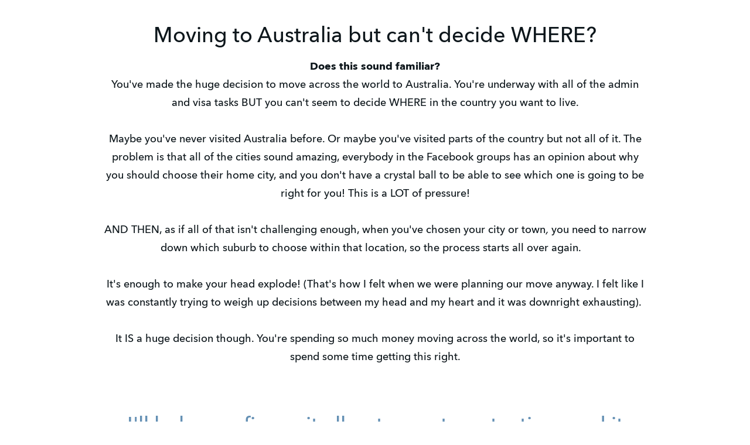

--- FILE ---
content_type: image/svg+xml
request_url: https://www.movetoaustraliatoolkit.com/assets/icon-24-globe-NBON4ZX6.digested.svg
body_size: -104
content:
<svg width="24" height="24" viewBox="0 0 24 24" xmlns="http://www.w3.org/2000/svg"><path fill-rule="evenodd" clip-rule="evenodd" d="M8.75053 3.20616C7.49281 3.67093 6.33722 4.40453 5.37087 5.37087C3.87998 6.86176 2.9431 8.8031 2.69271 10.875H7.14704C7.24786 8.31083 7.68851 5.97784 8.34367 4.18877C8.46911 3.84622 8.60471 3.51726 8.75053 3.20616ZM12 0.375C8.91686 0.375 5.95999 1.59977 3.77988 3.77988C1.59977 5.95999 0.375 8.91686 0.375 12C0.375 15.0831 1.59977 18.04 3.77988 20.2201C5.95999 22.4002 8.91686 23.625 12 23.625C15.0831 23.625 18.04 22.4002 20.2201 20.2201C22.4002 18.04 23.625 15.0831 23.625 12C23.625 8.91686 22.4002 5.95999 20.2201 3.77988C18.04 1.59977 15.0831 0.375 12 0.375ZM15.2495 3.20616C16.5072 3.67093 17.6628 4.40453 18.6291 5.37087C20.12 6.86176 21.0569 8.8031 21.3073 10.875H16.853C16.7521 8.31083 16.3115 5.97784 15.6563 4.18877C15.5309 3.84623 15.3953 3.51726 15.2495 3.20616ZM14.6011 10.875C14.5014 8.54004 14.0979 6.47634 13.5435 4.96248C13.2207 4.08098 12.867 3.44171 12.5367 3.04483C12.1923 2.63095 12.0025 2.625 12 2.625C11.9975 2.625 11.8077 2.63095 11.4633 3.04483C11.133 3.44171 10.7793 4.08098 10.4565 4.96248C9.90208 6.47634 9.49862 8.54004 9.39891 10.875H14.6011ZM9.39891 13.125H14.6011C14.5014 15.46 14.0979 17.5237 13.5435 19.0375C13.2207 19.919 12.867 20.5583 12.5367 20.9552C12.1923 21.3691 12.0025 21.375 12 21.375C11.9975 21.375 11.8077 21.3691 11.4633 20.9552C11.133 20.5583 10.7793 19.919 10.4565 19.0375C9.90208 17.5237 9.49862 15.46 9.39891 13.125ZM7.14704 13.125H2.69271C2.9431 15.1969 3.87998 17.1382 5.37087 18.6291C6.33722 19.5955 7.49281 20.3291 8.75053 20.7938C8.60471 20.4827 8.46911 20.1538 8.34367 19.8112C7.68851 18.0222 7.24786 15.6892 7.14704 13.125ZM15.2495 20.7938C15.3953 20.4827 15.5309 20.1538 15.6563 19.8112C16.3115 18.0222 16.7521 15.6892 16.853 13.125H21.3073C21.0569 15.1969 20.12 17.1382 18.6291 18.6291C17.6628 19.5955 16.5072 20.3291 15.2495 20.7938Z"/></svg>